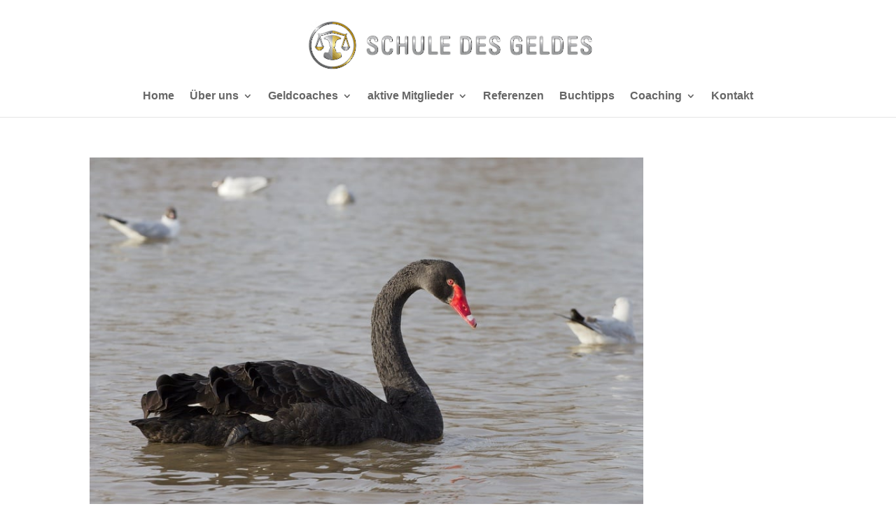

--- FILE ---
content_type: text/html; charset=UTF-8
request_url: https://schule-des-geldes.de/category/boerse/page/2/
body_size: 10315
content:
<!DOCTYPE html><html lang="de"><head><meta charset="UTF-8" /><meta http-equiv="X-UA-Compatible" content="IE=edge"><link rel="pingback" href="https://schule-des-geldes.de/xmlrpc.php" /> <script type="text/javascript">document.documentElement.className = 'js';</script> <meta name='robots' content='index, follow, max-image-preview:large, max-snippet:-1, max-video-preview:-1' /> <script type="text/javascript">let jqueryParams=[],jQuery=function(r){return jqueryParams=[...jqueryParams,r],jQuery},$=function(r){return jqueryParams=[...jqueryParams,r],$};window.jQuery=jQuery,window.$=jQuery;let customHeadScripts=!1;jQuery.fn=jQuery.prototype={},$.fn=jQuery.prototype={},jQuery.noConflict=function(r){if(window.jQuery)return jQuery=window.jQuery,$=window.jQuery,customHeadScripts=!0,jQuery.noConflict},jQuery.ready=function(r){jqueryParams=[...jqueryParams,r]},$.ready=function(r){jqueryParams=[...jqueryParams,r]},jQuery.load=function(r){jqueryParams=[...jqueryParams,r]},$.load=function(r){jqueryParams=[...jqueryParams,r]},jQuery.fn.ready=function(r){jqueryParams=[...jqueryParams,r]},$.fn.ready=function(r){jqueryParams=[...jqueryParams,r]};</script> <link media="all" href="https://schule-des-geldes.de/wp-content/cache/autoptimize/32/css/autoptimize_46ca5a45694ca5adb71d1d2ad1174027.css" rel="stylesheet"><title>Börse Archive - Seite 2 von 2 - schule-des-geldes</title><link rel="canonical" href="https://schule-des-geldes.de/category/boerse/page/2/" /><link rel="prev" href="https://schule-des-geldes.de/category/boerse/" /><meta property="og:locale" content="de_DE" /><meta property="og:type" content="article" /><meta property="og:title" content="Börse Archive - Seite 2 von 2 - schule-des-geldes" /><meta property="og:url" content="https://schule-des-geldes.de/category/boerse/" /><meta property="og:site_name" content="schule-des-geldes" /><meta name="twitter:card" content="summary_large_image" /> <script type="application/ld+json" class="yoast-schema-graph">{"@context":"https://schema.org","@graph":[{"@type":"CollectionPage","@id":"https://schule-des-geldes.de/category/boerse/","url":"https://schule-des-geldes.de/category/boerse/page/2/","name":"Börse Archive - Seite 2 von 2 - schule-des-geldes","isPartOf":{"@id":"https://schule-des-geldes.de/#website"},"primaryImageOfPage":{"@id":"https://schule-des-geldes.de/category/boerse/page/2/#primaryimage"},"image":{"@id":"https://schule-des-geldes.de/category/boerse/page/2/#primaryimage"},"thumbnailUrl":"https://schule-des-geldes.de/wp-content/uploads/sites/32/2016/03/Fotolia_822280_S.jpg","breadcrumb":{"@id":"https://schule-des-geldes.de/category/boerse/page/2/#breadcrumb"},"inLanguage":"de"},{"@type":"ImageObject","inLanguage":"de","@id":"https://schule-des-geldes.de/category/boerse/page/2/#primaryimage","url":"https://schule-des-geldes.de/wp-content/uploads/sites/32/2016/03/Fotolia_822280_S.jpg","contentUrl":"https://schule-des-geldes.de/wp-content/uploads/sites/32/2016/03/Fotolia_822280_S.jpg","width":848,"height":566,"caption":"Ein schwarzer Schwan im Wasser."},{"@type":"BreadcrumbList","@id":"https://schule-des-geldes.de/category/boerse/page/2/#breadcrumb","itemListElement":[{"@type":"ListItem","position":1,"name":"Startseite","item":"https://schule-des-geldes.de/"},{"@type":"ListItem","position":2,"name":"Börse"}]},{"@type":"WebSite","@id":"https://schule-des-geldes.de/#website","url":"https://schule-des-geldes.de/","name":"schule-des-geldes","description":"Konzeptseiten","potentialAction":[{"@type":"SearchAction","target":{"@type":"EntryPoint","urlTemplate":"https://schule-des-geldes.de/?s={search_term_string}"},"query-input":{"@type":"PropertyValueSpecification","valueRequired":true,"valueName":"search_term_string"}}],"inLanguage":"de"}]}</script> <link rel="alternate" type="application/rss+xml" title="schule-des-geldes &raquo; Feed" href="https://schule-des-geldes.de/feed/" /><link rel="alternate" type="application/rss+xml" title="schule-des-geldes &raquo; Kommentar-Feed" href="https://schule-des-geldes.de/comments/feed/" /><link rel="alternate" type="application/rss+xml" title="schule-des-geldes &raquo; Börse Kategorie-Feed" href="https://schule-des-geldes.de/category/boerse/feed/" /><meta content="Divi Child v.4.6.1.1599565738" name="generator"/><link rel='stylesheet' id='borlabs-cookie-css' href='https://schule-des-geldes.de/wp-content/cache/autoptimize/32/css/autoptimize_single_2916873328f2ac1444927c64ed19f031.css?ver=2.3.3-16' type='text/css' media='all' /> <script type="text/javascript" id="borlabs-cookie-prioritize-js-extra">var borlabsCookiePrioritized = {"domain":"schule-des-geldes.de","path":"\/","version":"1","bots":"1","optInJS":{"statistics":{"matomo":"[base64]"}}};</script> <link rel="https://api.w.org/" href="https://schule-des-geldes.de/wp-json/" /><link rel="alternate" title="JSON" type="application/json" href="https://schule-des-geldes.de/wp-json/wp/v2/categories/130" /><link rel="EditURI" type="application/rsd+xml" title="RSD" href="https://schule-des-geldes.de/xmlrpc.php?rsd" /><meta name="generator" content="WordPress 6.7.4" /><meta name="viewport" content="width=device-width, initial-scale=1.0, maximum-scale=1.0, user-scalable=0" /><link rel="icon" href="https://schule-des-geldes.de/wp-content/uploads/sites/32/2020/02/cropped-https___cdn.evbuc_.com_images_84811261_320335381347_2_original-1-32x32.jpg" sizes="32x32" /><link rel="icon" href="https://schule-des-geldes.de/wp-content/uploads/sites/32/2020/02/cropped-https___cdn.evbuc_.com_images_84811261_320335381347_2_original-1-192x192.jpg" sizes="192x192" /><link rel="apple-touch-icon" href="https://schule-des-geldes.de/wp-content/uploads/sites/32/2020/02/cropped-https___cdn.evbuc_.com_images_84811261_320335381347_2_original-1-180x180.jpg" /><meta name="msapplication-TileImage" content="https://schule-des-geldes.de/wp-content/uploads/sites/32/2020/02/cropped-https___cdn.evbuc_.com_images_84811261_320335381347_2_original-1-270x270.jpg" /></head><body class="archive paged category category-boerse category-130 paged-2 category-paged-2 et_pb_button_helper_class et_fixed_nav et_show_nav et_primary_nav_dropdown_animation_fade et_secondary_nav_dropdown_animation_fade et_header_style_centered et_pb_footer_columns4 et_cover_background et_pb_gutter osx et_pb_gutters2 et_smooth_scroll et_right_sidebar et_divi_theme et-db"><div id="page-container"><header id="main-header" data-height-onload="125"><div class="container clearfix et_menu_container"><div class="logo_container"> <span class="logo_helper"></span> <a href="https://schule-des-geldes.de/"> <img src="https://schule-des-geldes.de/wp-content/uploads/sites/32/2015/09/Final_SDG_web_transparent.png" width="2730" height="496" alt="schule-des-geldes" id="logo" data-height-percentage="60" /> </a></div><div id="et-top-navigation" data-height="125" data-fixed-height="40"><nav id="top-menu-nav"><ul id="top-menu" class="nav"><li id="menu-item-7567" class="menu-item menu-item-type-post_type menu-item-object-page menu-item-home menu-item-7567"><a href="https://schule-des-geldes.de/">Home</a></li><li id="menu-item-6649" class="menu-item menu-item-type-post_type menu-item-object-page menu-item-has-children menu-item-6649"><a href="https://schule-des-geldes.de/ueber-uns/">Über uns</a><ul class="sub-menu"><li id="menu-item-6653" class="menu-item menu-item-type-post_type menu-item-object-page menu-item-6653"><a href="https://schule-des-geldes.de/zweck/">Zweck</a></li><li id="menu-item-6651" class="menu-item menu-item-type-post_type menu-item-object-page menu-item-6651"><a href="https://schule-des-geldes.de/vorstand/">Vorstand</a></li><li id="menu-item-6646" class="menu-item menu-item-type-post_type menu-item-object-page menu-item-6646"><a href="https://schule-des-geldes.de/satzung/">Satzung</a></li><li id="menu-item-6745" class="menu-item menu-item-type-post_type menu-item-object-page menu-item-6745"><a href="https://schule-des-geldes.de/aufnahmeantrag/">Aufnahmeantrag</a></li><li id="menu-item-7294" class="menu-item menu-item-type-post_type menu-item-object-page menu-item-7294"><a href="https://schule-des-geldes.de/verhaltenskodex/">Verhaltenskodex</a></li></ul></li><li id="menu-item-7568" class="menu-item menu-item-type-post_type menu-item-object-page menu-item-has-children menu-item-7568"><a href="https://schule-des-geldes.de/geldcoaches/">Geldcoaches</a><ul class="sub-menu"><li id="menu-item-7571" class="menu-item menu-item-type-post_type menu-item-object-page menu-item-7571"><a href="https://schule-des-geldes.de/geldcoaches/michael-stecher-tatour/">Michael Stecher-Tatour</a></li><li id="menu-item-7569" class="menu-item menu-item-type-post_type menu-item-object-page menu-item-7569"><a href="https://schule-des-geldes.de/geldcoaches/kevin-jonik/">Kevin Jonik</a></li><li id="menu-item-7570" class="menu-item menu-item-type-post_type menu-item-object-page menu-item-7570"><a href="https://schule-des-geldes.de/geldcoaches/carola-clever/">Carola Clever</a></li><li id="menu-item-7734" class="menu-item menu-item-type-post_type menu-item-object-page menu-item-7734"><a href="https://schule-des-geldes.de/geldcoaches/maria-allstaedt/">Maria Allstädt</a></li><li id="menu-item-7587" class="menu-item menu-item-type-post_type menu-item-object-page menu-item-7587"><a href="https://schule-des-geldes.de/geldcoaches/falk-loewe/">Falk Löwe</a></li><li id="menu-item-8060" class="menu-item menu-item-type-post_type menu-item-object-page menu-item-8060"><a href="https://schule-des-geldes.de/geldcoaches/sylvia-fischer/">Sylvia Fischer</a></li></ul></li><li id="menu-item-7977" class="menu-item menu-item-type-post_type menu-item-object-page menu-item-has-children menu-item-7977"><a href="https://schule-des-geldes.de/aktive-mitglieder/">aktive Mitglieder</a><ul class="sub-menu"><li id="menu-item-7978" class="menu-item menu-item-type-post_type menu-item-object-page menu-item-7978"><a href="https://schule-des-geldes.de/geldcoaches/theresa-fincke/">Theresa Fincke</a></li></ul></li><li id="menu-item-7767" class="menu-item menu-item-type-post_type menu-item-object-page menu-item-7767"><a href="https://schule-des-geldes.de/referenzen/">Referenzen</a></li><li id="menu-item-7349" class="menu-item menu-item-type-post_type menu-item-object-page menu-item-7349"><a href="https://schule-des-geldes.de/buchtipps-2/">Buchtipps</a></li><li id="menu-item-7142" class="menu-item menu-item-type-custom menu-item-object-custom menu-item-has-children menu-item-7142"><a>Coaching</a><ul class="sub-menu"><li id="menu-item-7145" class="menu-item menu-item-type-custom menu-item-object-custom menu-item-7145"><a target="_blank" href="https://www.einmaleins-der-finanzen.de">1&#215;1 der Finanzen</a></li><li id="menu-item-7141" class="menu-item menu-item-type-custom menu-item-object-custom menu-item-7141"><a target="_blank" href="https://www.spirit-of-finance.de">The Spirit of Finance</a></li><li id="menu-item-7143" class="menu-item menu-item-type-custom menu-item-object-custom menu-item-7143"><a target="_blank" href="https://www.kaskadenmodell.de">Kaskadenmodell</a></li><li id="menu-item-7144" class="menu-item menu-item-type-custom menu-item-object-custom menu-item-7144"><a target="_blank" href="https://www.vermoegensclub.de">Vermögensclub</a></li></ul></li><li id="menu-item-6657" class="menu-item menu-item-type-post_type menu-item-object-page menu-item-6657"><a href="https://schule-des-geldes.de/kontakt/">Kontakt</a></li></ul></nav><div id="et_mobile_nav_menu"><div class="mobile_nav closed"> <span class="select_page">Seite wählen</span> <span class="mobile_menu_bar mobile_menu_bar_toggle"></span></div></div></div></div></header><div id="et-main-area"><div id="main-content"><div class="container"><div id="content-area" class="clearfix"><div id="left-area"><article id="post-3959" class="et_pb_post post-3959 post type-post status-publish format-standard has-post-thumbnail hentry category-allgemein category-boerse category-finanzblog category-investieren"> <a class="entry-featured-image-url" href="https://schule-des-geldes.de/auf-der-suche-nach-sicherheit/"> <img src="https://schule-des-geldes.de/wp-content/uploads/sites/32/2016/03/Fotolia_822280_S.jpg" alt="Auf der Suche nach Sicherheit" class="" width="1080" height="675" srcset="https://schule-des-geldes.de/wp-content/uploads/sites/32/2016/03/Fotolia_822280_S.jpg 1080w, https://schule-des-geldes.de/wp-content/uploads/sites/32/2016/03/Fotolia_822280_S-480x320.jpg 480w" sizes="(min-width: 0px) and (max-width: 480px) 480px, (min-width: 481px) 1080px, 100vw" /> </a><h2 class="entry-title"><a href="https://schule-des-geldes.de/auf-der-suche-nach-sicherheit/">Auf der Suche nach Sicherheit</a></h2><p class="post-meta"> von <span class="author vcard"><a href="https://schule-des-geldes.de/author/neuzieladmin-konzepte/" title="Beiträge von neuzieladmin-konzepte" rel="author">neuzieladmin-konzepte</a></span> | <span class="published">März 7, 2016</span> | <a href="https://schule-des-geldes.de/category/allgemein/" rel="category tag">Allgemein</a>, <a href="https://schule-des-geldes.de/category/boerse/" rel="category tag">Börse</a>, <a href="https://schule-des-geldes.de/category/finanzblog/" rel="category tag">Finanzblog</a>, <a href="https://schule-des-geldes.de/category/investieren/" rel="category tag">Investieren</a></p>Sicherheit bei der Unberechenbarkeit der Finanzmärkte Mehr als ein Jahrhundert lang haben Kapitalmarktexperten und Wirtschaftswissenschaftler sich darum bemüht, dass Risiko der Kapitalmärkte zu analysieren, es zu erklären und letztlich davon zu profitieren....</article><article id="post-3808" class="et_pb_post post-3808 post type-post status-publish format-standard has-post-thumbnail hentry category-allgemein category-boerse category-finanzmarkt category-investieren"> <a class="entry-featured-image-url" href="https://schule-des-geldes.de/krise-ein-ungutes-gefuehl/"> <img src="https://schule-des-geldes.de/wp-content/uploads/sites/32/2016/02/Fotolia_84743923_S.jpg" alt="Krise ein ungutes Gefühl" class="" width="1080" height="675" srcset="https://schule-des-geldes.de/wp-content/uploads/sites/32/2016/02/Fotolia_84743923_S.jpg 1080w, https://schule-des-geldes.de/wp-content/uploads/sites/32/2016/02/Fotolia_84743923_S-480x291.jpg 480w" sizes="(min-width: 0px) and (max-width: 480px) 480px, (min-width: 481px) 1080px, 100vw" /> </a><h2 class="entry-title"><a href="https://schule-des-geldes.de/krise-ein-ungutes-gefuehl/">Krise ein ungutes Gefühl</a></h2><p class="post-meta"> von <span class="author vcard"><a href="https://schule-des-geldes.de/author/nmfkonzeptephil/" title="Beiträge von nmfkonzeptephil" rel="author">nmfkonzeptephil</a></span> | <span class="published">Feb. 12, 2016</span> | <a href="https://schule-des-geldes.de/category/allgemein/" rel="category tag">Allgemein</a>, <a href="https://schule-des-geldes.de/category/boerse/" rel="category tag">Börse</a>, <a href="https://schule-des-geldes.de/category/finanzmarkt/" rel="category tag">Finanzmarkt</a>, <a href="https://schule-des-geldes.de/category/investieren/" rel="category tag">Investieren</a></p>Die Preise für riskante Anlagen fallen. Darunter leiden Aktien. Die Anlegerstimmung ist am Tiefpunkt &#8211; und die Illusion der Sicherheit durch expansive Geldpolitik ist verschwunden. Wer Krisensymptome an den internationalen Finanzmärkten sucht, wird leicht...</article><article id="post-3794" class="et_pb_post post-3794 post type-post status-publish format-quote hentry category-allgemein category-boerse category-weisheiten post_format-post-format-quote"><div class="et_quote_content et_pb_text_color_light"><blockquote class="wp-block-quote is-layout-flow wp-block-quote-is-layout-flow"><p>Legen Sie ihr Geld so an, dass Sie bei einem Drittel nicht nachsehen müssen, bei einem Drittel nicht nachsehen brauchen und bei einem Drittel nicht nachsehen wollen, wie sich die Anlage entwickelt.</p></blockquote> <a href="https://schule-des-geldes.de/zitat-der-woche-27/" class="et_quote_main_link">Lesen Sie mehr</a></div></article><article id="post-3739" class="et_pb_post post-3739 post type-post status-publish format-standard has-post-thumbnail hentry category-bildung category-boerse category-finanzmarkt category-investieren category-sparen"> <a class="entry-featured-image-url" href="https://schule-des-geldes.de/altersvorsorge-wahrheit-oder-dichtung/"> <img src="https://schule-des-geldes.de/wp-content/uploads/sites/32/2016/02/Fotolia_71648336_S.jpg" alt="Altersvorsorge &#8211; Wahrheit und Dichtung" class="" width="1080" height="675" srcset="https://schule-des-geldes.de/wp-content/uploads/sites/32/2016/02/Fotolia_71648336_S.jpg 1080w, https://schule-des-geldes.de/wp-content/uploads/sites/32/2016/02/Fotolia_71648336_S-480x307.jpg 480w" sizes="(min-width: 0px) and (max-width: 480px) 480px, (min-width: 481px) 1080px, 100vw" /> </a><h2 class="entry-title"><a href="https://schule-des-geldes.de/altersvorsorge-wahrheit-oder-dichtung/">Altersvorsorge &#8211; Wahrheit und Dichtung</a></h2><p class="post-meta"> von <span class="author vcard"><a href="https://schule-des-geldes.de/author/neuzieladmin-konzepte/" title="Beiträge von neuzieladmin-konzepte" rel="author">neuzieladmin-konzepte</a></span> | <span class="published">Feb. 3, 2016</span> | <a href="https://schule-des-geldes.de/category/bildung/" rel="category tag">Bildung</a>, <a href="https://schule-des-geldes.de/category/boerse/" rel="category tag">Börse</a>, <a href="https://schule-des-geldes.de/category/finanzmarkt/" rel="category tag">Finanzmarkt</a>, <a href="https://schule-des-geldes.de/category/investieren/" rel="category tag">Investieren</a>, <a href="https://schule-des-geldes.de/category/sparen/" rel="category tag">Sparen</a></p>Wollen Sie Ihre Zukunft wirklich von den Kapitalmärkten abhängig machen, ob Sie im Alter arm oder reich sind? Eigenverantwortliches Handeln zur Absicherung des  Rentenalters erscheint vor den aktuellen Entwicklungen notwendiger denn je. Doch ist eine Altersvorsorge...</article><article id="post-3609" class="et_pb_post post-3609 post type-post status-publish format-standard has-post-thumbnail hentry category-boerse category-edelmetalle category-finanzmarkt category-investieren"> <a class="entry-featured-image-url" href="https://schule-des-geldes.de/tod-unseres-heutigen-geldsystem/"> <img src="https://schule-des-geldes.de/wp-content/uploads/sites/32/2015/10/Fotolia_87891448_M-1080x675.jpg" alt="Tod unseres heutigen Geldsystem" class="" width="1080" height="675" srcset="https://schule-des-geldes.de/wp-content/uploads/sites/32/2015/10/Fotolia_87891448_M-980x878.jpg 980w, https://schule-des-geldes.de/wp-content/uploads/sites/32/2015/10/Fotolia_87891448_M-480x430.jpg 480w" sizes="(min-width: 0px) and (max-width: 480px) 480px, (min-width: 481px) and (max-width: 980px) 980px, (min-width: 981px) 1080px, 100vw" /> </a><h2 class="entry-title"><a href="https://schule-des-geldes.de/tod-unseres-heutigen-geldsystem/">Tod unseres heutigen Geldsystem</a></h2><p class="post-meta"> von <span class="author vcard"><a href="https://schule-des-geldes.de/author/neuzieladmin-konzepte/" title="Beiträge von neuzieladmin-konzepte" rel="author">neuzieladmin-konzepte</a></span> | <span class="published">Okt. 2, 2015</span> | <a href="https://schule-des-geldes.de/category/boerse/" rel="category tag">Börse</a>, <a href="https://schule-des-geldes.de/category/edelmetalle/" rel="category tag">Edelmetalle</a>, <a href="https://schule-des-geldes.de/category/finanzmarkt/" rel="category tag">Finanzmarkt</a>, <a href="https://schule-des-geldes.de/category/investieren/" rel="category tag">Investieren</a></p>Wir stehen mitten in einer größeren Umwandlung von Wirtschaft und Gesellschaft. Es ist der Übergang von einer Alten Welt zu einer Neuen Welt. Das geht nicht reibungslos. Die Krisen der Gegenwart sind die Geburtswehen der Neuen Welt. Im Zuge dieser Veränderung wird...</article><div class="pagination clearfix"><div class="alignleft"></div><div class="alignright"><a href="https://schule-des-geldes.de/category/boerse/" >Nächste Einträge &raquo;</a></div></div></div></div></div></div> <span class="et_pb_scroll_top et-pb-icon"></span><footer id="main-footer"><div id="et-footer-nav"><div class="container"><ul id="menu-footer-menu" class="bottom-nav"><li id="menu-item-6619" class="menu-item menu-item-type-post_type menu-item-object-page menu-item-6619"><a href="https://schule-des-geldes.de/kontakt/">Kontakt</a></li><li id="menu-item-96" class="menu-item menu-item-type-post_type menu-item-object-page menu-item-96"><a href="https://schule-des-geldes.de/impressum/">Impressum</a></li><li id="menu-item-95" class="menu-item menu-item-type-post_type menu-item-object-page menu-item-privacy-policy menu-item-95"><a rel="privacy-policy" href="https://schule-des-geldes.de/datenschutz/">Datenschutz</a></li><li id="menu-item-6618" class="menu-item menu-item-type-post_type menu-item-object-page menu-item-6618"><a href="https://schule-des-geldes.de/agb/">AGB</a></li><li id="menu-item-7697" class="menu-item menu-item-type-post_type menu-item-object-page menu-item-7697"><a href="https://schule-des-geldes.de/vorlagen/">Vorlagen</a></li></ul></div></div><div id="footer-bottom"><div class="container clearfix"><div id="footer-info"><strong>© Schule des Geldes</strong> | Alle Rechte vorbehalten.</div></div></div></footer></div></div><div data-nosnippet><script id="BorlabsCookieBoxWrap" type="text/template"><div
    id="BorlabsCookieBox"
    class="BorlabsCookie"
    role="dialog"
    aria-labelledby="CookieBoxTextHeadline"
    aria-describedby="CookieBoxTextDescription"
    aria-modal="true"
>
    <div class="bottom-center" style="display: none;">
        <div class="_brlbs-bar-wrap">
            <div class="_brlbs-bar _brlbs-bar-advanced">
                <div class="cookie-box">
                    <div class="container">
                        <div class="row align-items-center">
                            <div class="col-12 col-sm-9">
                                <div class="row">
                                    <div class="col-12">
                                        <div class="_brlbs-flex-left">
                                                                                            <img
                                                    width="32"
                                                    height="32"
                                                    class="cookie-logo"
                                                    src="https://schule-des-geldes.de/wp-content/uploads/sites/32/2020/02/cropped-https___cdn.evbuc_.com_images_84811261_320335381347_2_original-1.jpg"
                                                    srcset="https://schule-des-geldes.de/wp-content/uploads/sites/32/2020/02/cropped-https___cdn.evbuc_.com_images_84811261_320335381347_2_original-1.jpg, https://schule-des-geldes.de/wp-content/uploads/sites/32/2020/02/cropped-https___cdn.evbuc_.com_images_84811261_320335381347_2_original-1.jpg 2x"
                                                    alt="Datenschutzeinstellungen"
                                                    aria-hidden="true"
                                                >
                                                                                        <span role="heading" aria-level="3" class="_brlbs-h3" id="CookieBoxTextHeadline">
                                                Datenschutzeinstellungen                                            </span>
                                        </div>

                                        <p id="CookieBoxTextDescription">
                                            <span class="_brlbs-paragraph _brlbs-text-description">Wir nutzen Cookies auf unserer Website. Einige von ihnen sind essenziell, während andere uns helfen, diese Website und Ihre Erfahrung zu verbessern.</span> <span class="_brlbs-paragraph _brlbs-text-confirm-age">Wenn Sie unter 16 Jahre alt sind und Ihre Zustimmung zu freiwilligen Diensten geben möchten, müssen Sie Ihre Erziehungsberechtigten um Erlaubnis bitten.</span> <span class="_brlbs-paragraph _brlbs-text-technology">Wir verwenden Cookies und andere Technologien auf unserer Website. Einige von ihnen sind essenziell, während andere uns helfen, diese Website und Ihre Erfahrung zu verbessern.</span> <span class="_brlbs-paragraph _brlbs-text-personal-data">Personenbezogene Daten können verarbeitet werden (z. B. IP-Adressen), z. B. für personalisierte Anzeigen und Inhalte oder Anzeigen- und Inhaltsmessung.</span> <span class="_brlbs-paragraph _brlbs-text-more-information">Weitere Informationen über die Verwendung Ihrer Daten finden Sie in unserer  <a class="_brlbs-cursor" href="https://schule-des-geldes.de/datenschutz/">Datenschutzerklärung</a>.</span> <span class="_brlbs-paragraph _brlbs-text-revoke">Sie können Ihre Auswahl jederzeit unter <a class="_brlbs-cursor" href="#" data-cookie-individual>Einstellungen</a> widerrufen oder anpassen.</span>                                        </p>
                                    </div>
                                </div>

                                                                    <fieldset>
                                        <legend class="sr-only">Datenschutzeinstellungen</legend>
                                        <ul
                                             class="show-cookie-logo"                                        >
                                                                                                                                                <li>
                                                        <label class="_brlbs-checkbox">
                                                            Essenziell                                                            <input
                                                                id="checkbox-essential"
                                                                tabindex="0"
                                                                type="checkbox"
                                                                name="cookieGroup[]"
                                                                value="essential"
                                                                 checked                                                                 disabled                                                                data-borlabs-cookie-checkbox
                                                            >
                                                            <span class="_brlbs-checkbox-indicator"></span>
                                                        </label>
                                                    </li>
                                                                                                                                                                                                <li>
                                                        <label class="_brlbs-checkbox">
                                                            Statistiken                                                            <input
                                                                id="checkbox-statistics"
                                                                tabindex="0"
                                                                type="checkbox"
                                                                name="cookieGroup[]"
                                                                value="statistics"
                                                                 checked                                                                                                                                data-borlabs-cookie-checkbox
                                                            >
                                                            <span class="_brlbs-checkbox-indicator"></span>
                                                        </label>
                                                    </li>
                                                                                                                                    </ul>
                                    </fieldset>
                                                                </div>

                            <div class="col-12 col-sm-3">
                                                                    <p class="_brlbs-accept">
                                        <a
                                            href="#"
                                            tabindex="0"
                                            role="button"
                                            class="_brlbs-btn _brlbs-btn-accept-all _brlbs-cursor"
                                            data-cookie-accept-all
                                        >
                                            Alle akzeptieren                                        </a>
                                    </p>

                                    <p class="_brlbs-accept">
                                        <a
                                            href="#"
                                            tabindex="0"
                                            role="button"
                                            id="CookieBoxSaveButton"
                                            class="_brlbs-btn _brlbs-cursor"
                                            data-cookie-accept
                                        >
                                            Auswahl speichern                                        </a>
                                    </p>
                                
                                
                                <p class="_brlbs-manage-btn ">
                                    <a
                                        href="#"
                                        tabindex="0"
                                        role="button"
                                        class="_brlbs-cursor _brlbs-btn "
                                        data-cookie-individual
                                    >
                                        Individuelle Datenschutzeinstellungen                                    </a>
                                </p>

                                <p class="_brlbs-legal">
                                    <a
                                        href="#"
                                        tabindex="0"
                                        role="button"
                                        class="_brlbs-cursor"
                                        data-cookie-individual
                                    >
                                        Cookie-Details                                    </a>

                                                                            <span class="_brlbs-separator"></span>
                                        <a
                                            tabindex="0"
                                            href="https://schule-des-geldes.de/datenschutz/"
                                        >
                                            Datenschutzerklärung                                        </a>
                                    
                                                                            <span class="_brlbs-separator"></span>
                                        <a
                                            tabindex="0"
                                            href="https://schule-des-geldes.de/impressum/"
                                        >
                                            Impressum                                        </a>
                                                                    </p>
                            </div>
                        </div>
                    </div>
                </div>

                <div
    class="cookie-preference"
    aria-hidden="true"
    role="dialog"
    aria-describedby="CookiePrefDescription"
    aria-modal="true"
>
    <div class="container not-visible">
        <div class="row no-gutters">
            <div class="col-12">
                <div class="row no-gutters align-items-top">
                    <div class="col-12">
                        <div class="_brlbs-flex-center">
                                                    <img
                                width="32"
                                height="32"
                                class="cookie-logo"
                                src="https://schule-des-geldes.de/wp-content/uploads/sites/32/2020/02/cropped-https___cdn.evbuc_.com_images_84811261_320335381347_2_original-1.jpg"
                                srcset="https://schule-des-geldes.de/wp-content/uploads/sites/32/2020/02/cropped-https___cdn.evbuc_.com_images_84811261_320335381347_2_original-1.jpg, https://schule-des-geldes.de/wp-content/uploads/sites/32/2020/02/cropped-https___cdn.evbuc_.com_images_84811261_320335381347_2_original-1.jpg 2x"
                                alt="Datenschutzeinstellungen"
                            >
                                                    <span role="heading" aria-level="3" class="_brlbs-h3">Datenschutzeinstellungen</span>
                        </div>

                        <p id="CookiePrefDescription">
                            <span class="_brlbs-paragraph _brlbs-text-confirm-age">Wenn Sie unter 16 Jahre alt sind und Ihre Zustimmung zu freiwilligen Diensten geben möchten, müssen Sie Ihre Erziehungsberechtigten um Erlaubnis bitten.</span> <span class="_brlbs-paragraph _brlbs-text-technology">Wir verwenden Cookies und andere Technologien auf unserer Website. Einige von ihnen sind essenziell, während andere uns helfen, diese Website und Ihre Erfahrung zu verbessern.</span> <span class="_brlbs-paragraph _brlbs-text-personal-data">Personenbezogene Daten können verarbeitet werden (z. B. IP-Adressen), z. B. für personalisierte Anzeigen und Inhalte oder Anzeigen- und Inhaltsmessung.</span> <span class="_brlbs-paragraph _brlbs-text-more-information">Weitere Informationen über die Verwendung Ihrer Daten finden Sie in unserer  <a class="_brlbs-cursor" href="https://schule-des-geldes.de/datenschutz/">Datenschutzerklärung</a>.</span> <span class="_brlbs-paragraph _brlbs-text-description">Hier finden Sie eine Übersicht über alle verwendeten Cookies. Sie können Ihre Einwilligung zu ganzen Kategorien geben oder sich weitere Informationen anzeigen lassen und so nur bestimmte Cookies auswählen.</span>                        </p>

                        <div class="row no-gutters align-items-center">
                            <div class="col-12 col-sm-7">
                                <p class="_brlbs-accept">
                                                                            <a
                                            href="#"
                                            class="_brlbs-btn _brlbs-btn-accept-all _brlbs-cursor"
                                            tabindex="0"
                                            role="button"
                                            data-cookie-accept-all
                                        >
                                            Alle akzeptieren                                        </a>
                                        
                                    <a
                                        href="#"
                                        id="CookiePrefSave"
                                        tabindex="0"
                                        role="button"
                                        class="_brlbs-btn _brlbs-cursor"
                                        data-cookie-accept
                                    >
                                        Auswahl speichern                                    </a>

                                                                    </p>
                            </div>

                            <div class="col-12 col-sm-5">
                                <p class="_brlbs-refuse">
                                    <a
                                        href="#"
                                        class="_brlbs-cursor"
                                        tabindex="0"
                                        role="button"
                                        data-cookie-back
                                    >
                                        Zurück                                    </a>

                                                                    </p>
                            </div>
                        </div>
                    </div>
                </div>

                <div data-cookie-accordion>
                                            <fieldset>
                            <legend class="sr-only">Datenschutzeinstellungen</legend>

                                                                                                <div class="bcac-item">
                                        <div class="d-flex flex-row">
                                            <label class="w-75">
                                                <span role="heading" aria-level="4" class="_brlbs-h4">Essenziell (1)</span>
                                            </label>

                                            <div class="w-25 text-right">
                                                                                            </div>
                                        </div>

                                        <div class="d-block">
                                            <p>Essenzielle Cookies ermöglichen grundlegende Funktionen und sind für die einwandfreie Funktion der Website erforderlich.</p>

                                            <p class="text-center">
                                                <a
                                                    href="#"
                                                    class="_brlbs-cursor d-block"
                                                    tabindex="0"
                                                    role="button"
                                                    data-cookie-accordion-target="essential"
                                                >
                                                    <span data-cookie-accordion-status="show">
                                                        Cookie-Informationen anzeigen                                                    </span>

                                                    <span data-cookie-accordion-status="hide" class="borlabs-hide">
                                                        Cookie-Informationen ausblenden                                                    </span>
                                                </a>
                                            </p>
                                        </div>

                                        <div
                                            class="borlabs-hide"
                                            data-cookie-accordion-parent="essential"
                                        >
                                                                                            <table>
                                                    
                                                    <tr>
                                                        <th scope="row">Name</th>
                                                        <td>
                                                            <label>
                                                                Borlabs Cookie                                                            </label>
                                                        </td>
                                                    </tr>

                                                    <tr>
                                                        <th scope="row">Anbieter</th>
                                                        <td>Eigentümer dieser Website<span>, </span><a href="https://schule-des-geldes.de/impressum/">Impressum</a></td>
                                                    </tr>

                                                                                                            <tr>
                                                            <th scope="row">Zweck</th>
                                                            <td>Speichert die Einstellungen der Besucher, die in der Cookie Box von Borlabs Cookie ausgewählt wurden.</td>
                                                        </tr>
                                                        
                                                    
                                                    
                                                                                                            <tr>
                                                            <th scope="row">Cookie Name</th>
                                                            <td>borlabs-cookie</td>
                                                        </tr>
                                                        
                                                                                                            <tr>
                                                            <th scope="row">Cookie Laufzeit</th>
                                                            <td>1 Jahr</td>
                                                        </tr>
                                                                                                        </table>
                                                                                        </div>
                                    </div>
                                                                                                                                        <div class="bcac-item">
                                        <div class="d-flex flex-row">
                                            <label class="w-75">
                                                <span role="heading" aria-level="4" class="_brlbs-h4">Statistiken (1)</span>
                                            </label>

                                            <div class="w-25 text-right">
                                                                                                    <label class="_brlbs-btn-switch">
                                                        <span class="sr-only">Statistiken</span>
                                                        <input
                                                            tabindex="0"
                                                            id="borlabs-cookie-group-statistics"
                                                            type="checkbox"
                                                            name="cookieGroup[]"
                                                            value="statistics"
                                                             checked                                                            data-borlabs-cookie-switch
                                                        />
                                                        <span class="_brlbs-slider"></span>
                                                        <span
                                                            class="_brlbs-btn-switch-status"
                                                            data-active="An"
                                                            data-inactive="Aus">
                                                        </span>
                                                    </label>
                                                                                                </div>
                                        </div>

                                        <div class="d-block">
                                            <p>Statistik Cookies erfassen Informationen anonym. Diese Informationen helfen uns zu verstehen, wie unsere Besucher unsere Website nutzen.</p>

                                            <p class="text-center">
                                                <a
                                                    href="#"
                                                    class="_brlbs-cursor d-block"
                                                    tabindex="0"
                                                    role="button"
                                                    data-cookie-accordion-target="statistics"
                                                >
                                                    <span data-cookie-accordion-status="show">
                                                        Cookie-Informationen anzeigen                                                    </span>

                                                    <span data-cookie-accordion-status="hide" class="borlabs-hide">
                                                        Cookie-Informationen ausblenden                                                    </span>
                                                </a>
                                            </p>
                                        </div>

                                        <div
                                            class="borlabs-hide"
                                            data-cookie-accordion-parent="statistics"
                                        >
                                                                                            <table>
                                                                                                            <tr>
                                                            <th scope="row">Akzeptieren</th>
                                                            <td>
                                                                <label class="_brlbs-btn-switch _brlbs-btn-switch--textRight">
                                                                    <span class="sr-only">Matomo</span>
                                                                    <input
                                                                        id="borlabs-cookie-matomo"
                                                                        tabindex="0"
                                                                        type="checkbox" data-cookie-group="statistics"
                                                                        name="cookies[statistics][]"
                                                                        value="matomo"
                                                                         checked                                                                        data-borlabs-cookie-switch
                                                                    />

                                                                    <span class="_brlbs-slider"></span>

                                                                    <span
                                                                        class="_brlbs-btn-switch-status"
                                                                        data-active="An"
                                                                        data-inactive="Aus"
                                                                        aria-hidden="true">
                                                                    </span>
                                                                </label>
                                                            </td>
                                                        </tr>
                                                        
                                                    <tr>
                                                        <th scope="row">Name</th>
                                                        <td>
                                                            <label>
                                                                Matomo                                                            </label>
                                                        </td>
                                                    </tr>

                                                    <tr>
                                                        <th scope="row">Anbieter</th>
                                                        <td>schule-des-geldes</td>
                                                    </tr>

                                                                                                            <tr>
                                                            <th scope="row">Zweck</th>
                                                            <td>Cookie von Matomo für Website-Analysen. Erzeugt statistische Daten darüber, wie der Besucher die Website nutzt.</td>
                                                        </tr>
                                                        
                                                    
                                                    
                                                                                                            <tr>
                                                            <th scope="row">Cookie Name</th>
                                                            <td>_pk_*.*</td>
                                                        </tr>
                                                        
                                                                                                            <tr>
                                                            <th scope="row">Cookie Laufzeit</th>
                                                            <td>13 Monate</td>
                                                        </tr>
                                                                                                        </table>
                                                                                        </div>
                                    </div>
                                                                                                </fieldset>
                                        </div>

                <div class="d-flex justify-content-between">
                    <p class="_brlbs-branding flex-fill">
                                            </p>

                    <p class="_brlbs-legal flex-fill">
                                                    <a href="https://schule-des-geldes.de/datenschutz/">
                                Datenschutzerklärung                            </a>
                            
                                                    <span class="_brlbs-separator"></span>
                            
                                                    <a href="https://schule-des-geldes.de/impressum/">
                                Impressum                            </a>
                                                </p>
                </div>
            </div>
        </div>
    </div>
</div>
            </div>
        </div>
    </div>
</div></script></div><script type="text/javascript" src="https://schule-des-geldes.de/wp-includes/js/jquery/jquery.min.js?ver=3.7.1" id="jquery-core-js"></script> <script type="text/javascript" id="jquery-js-after">jqueryParams.length&&$.each(jqueryParams,function(e,r){if("function"==typeof r){var n=String(r);n.replace("$","jQuery");var a=new Function("return "+n)();$(document).ready(a)}});</script> <script type="text/javascript" id="divi-custom-script-js-extra">var DIVI = {"item_count":"%d Item","items_count":"%d Items"};
var et_builder_utils_params = {"condition":{"diviTheme":true,"extraTheme":false},"scrollLocations":["app","top"],"builderScrollLocations":{"desktop":"app","tablet":"app","phone":"app"},"onloadScrollLocation":"app","builderType":"fe"};
var et_frontend_scripts = {"builderCssContainerPrefix":"#et-boc","builderCssLayoutPrefix":"#et-boc .et-l"};
var et_pb_custom = {"ajaxurl":"https:\/\/schule-des-geldes.de\/wp-admin\/admin-ajax.php","images_uri":"https:\/\/schule-des-geldes.de\/wp-content\/themes\/Divi\/images","builder_images_uri":"https:\/\/schule-des-geldes.de\/wp-content\/themes\/Divi\/includes\/builder\/images","et_frontend_nonce":"99530515a8","subscription_failed":"Bitte \u00fcberpr\u00fcfen Sie die Felder unten aus, um sicherzustellen, dass Sie die richtigen Informationen eingegeben.","et_ab_log_nonce":"a3e0bbd292","fill_message":"Bitte f\u00fcllen Sie die folgenden Felder aus:","contact_error_message":"Bitte folgende Fehler beheben:","invalid":"Ung\u00fcltige E-Mail","captcha":"Captcha","prev":"Vorherige","previous":"Vorherige","next":"Weiter","wrong_captcha":"Sie haben die falsche Zahl im Captcha eingegeben.","wrong_checkbox":"Kontrollk\u00e4stchen","ignore_waypoints":"no","is_divi_theme_used":"1","widget_search_selector":".widget_search","ab_tests":[],"is_ab_testing_active":"","page_id":"3959","unique_test_id":"","ab_bounce_rate":"5","is_cache_plugin_active":"yes","is_shortcode_tracking":"","tinymce_uri":"https:\/\/schule-des-geldes.de\/wp-content\/themes\/Divi\/includes\/builder\/frontend-builder\/assets\/vendors","accent_color":"#cc9900","waypoints_options":[]};
var et_pb_box_shadow_elements = [];</script> <script type="text/javascript" id="borlabs-cookie-js-extra">var borlabsCookieConfig = {"ajaxURL":"https:\/\/schule-des-geldes.de\/wp-admin\/admin-ajax.php","language":"de","animation":"1","animationDelay":"","animationIn":"_brlbs-fadeInDown","animationOut":"_brlbs-fadeOutDown","blockContent":"1","boxLayout":"bar","boxLayoutAdvanced":"1","automaticCookieDomainAndPath":"1","cookieDomain":"schule-des-geldes.de","cookiePath":"\/","cookieSameSite":"Lax","cookieSecure":"1","cookieLifetime":"365","cookieLifetimeEssentialOnly":"182","crossDomainCookie":[],"cookieBeforeConsent":"","cookiesForBots":"1","cookieVersion":"1","hideCookieBoxOnPages":[],"respectDoNotTrack":"","reloadAfterConsent":"","reloadAfterOptOut":"1","showCookieBox":"1","cookieBoxIntegration":"javascript","ignorePreSelectStatus":"1","cookies":{"essential":["borlabs-cookie"],"statistics":["matomo"]}};
var borlabsCookieCookies = {"essential":{"borlabs-cookie":{"cookieNameList":{"borlabs-cookie":"borlabs-cookie"},"settings":{"blockCookiesBeforeConsent":"0","prioritize":"0"}}},"statistics":{"matomo":{"cookieNameList":{"_pk_*.*":"_pk_*.*"},"settings":{"blockCookiesBeforeConsent":"0","prioritize":"1","matomoUrl":"https:\/\/matomo.nmf-konzepte.de\/","matomoSiteId":"30"},"optInJS":"","optOutJS":""}}};</script> <script type="text/javascript" id="borlabs-cookie-js-after">document.addEventListener("DOMContentLoaded", function (e) {
var borlabsCookieContentBlocker = {"facebook": {"id": "facebook","global": function (contentBlockerData) {  },"init": function (el, contentBlockerData) { if(typeof FB === "object") { FB.XFBML.parse(el.parentElement); } },"settings": {"executeGlobalCodeBeforeUnblocking":false}},"default": {"id": "default","global": function (contentBlockerData) {  },"init": function (el, contentBlockerData) {  },"settings": {"executeGlobalCodeBeforeUnblocking":false}},"googlemaps": {"id": "googlemaps","global": function (contentBlockerData) {  },"init": function (el, contentBlockerData) {  },"settings": {"executeGlobalCodeBeforeUnblocking":false}},"instagram": {"id": "instagram","global": function (contentBlockerData) {  },"init": function (el, contentBlockerData) { if (typeof instgrm === "object") { instgrm.Embeds.process(); } },"settings": {"executeGlobalCodeBeforeUnblocking":false}},"openstreetmap": {"id": "openstreetmap","global": function (contentBlockerData) {  },"init": function (el, contentBlockerData) {  },"settings": {"executeGlobalCodeBeforeUnblocking":false}},"twitter": {"id": "twitter","global": function (contentBlockerData) {  },"init": function (el, contentBlockerData) {  },"settings": {"executeGlobalCodeBeforeUnblocking":false}},"vimeo": {"id": "vimeo","global": function (contentBlockerData) {  },"init": function (el, contentBlockerData) {  },"settings": {"executeGlobalCodeBeforeUnblocking":false,"saveThumbnails":false,"videoWrapper":false}},"youtube": {"id": "youtube","global": function (contentBlockerData) {  },"init": function (el, contentBlockerData) {  },"settings": {"executeGlobalCodeBeforeUnblocking":false,"changeURLToNoCookie":true,"saveThumbnails":false,"thumbnailQuality":"maxresdefault","videoWrapper":false}}};
    var BorlabsCookieInitCheck = function () {

    if (typeof window.BorlabsCookie === "object" && typeof window.jQuery === "function") {

        if (typeof borlabsCookiePrioritized !== "object") {
            borlabsCookiePrioritized = { optInJS: {} };
        }

        window.BorlabsCookie.init(borlabsCookieConfig, borlabsCookieCookies, borlabsCookieContentBlocker, borlabsCookiePrioritized.optInJS);
    } else {
        window.setTimeout(BorlabsCookieInitCheck, 50);
    }
};

BorlabsCookieInitCheck();});</script> <script defer src="https://schule-des-geldes.de/wp-content/cache/autoptimize/32/js/autoptimize_9b49d2eb61110c4cc9a5154f69a8fca3.js"></script></body></html>